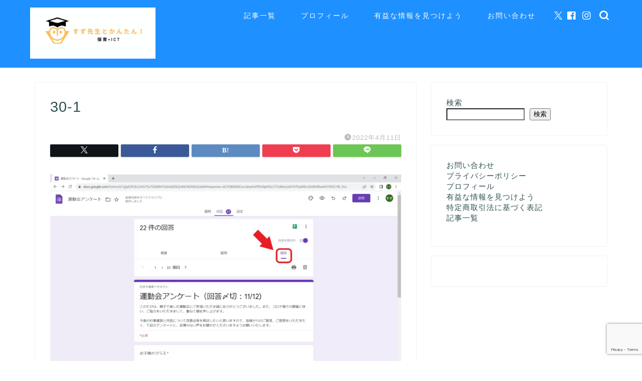

--- FILE ---
content_type: text/html; charset=utf-8
request_url: https://www.google.com/recaptcha/api2/anchor?ar=1&k=6LcrKCkqAAAAADB6OBlUu_y7jvc1bMwVktFS6BDR&co=aHR0cHM6Ly9ob2lrdS1pY3QtMDEuY29tOjQ0Mw..&hl=en&v=PoyoqOPhxBO7pBk68S4YbpHZ&size=invisible&anchor-ms=20000&execute-ms=30000&cb=boh9h3nh0qk6
body_size: 48727
content:
<!DOCTYPE HTML><html dir="ltr" lang="en"><head><meta http-equiv="Content-Type" content="text/html; charset=UTF-8">
<meta http-equiv="X-UA-Compatible" content="IE=edge">
<title>reCAPTCHA</title>
<style type="text/css">
/* cyrillic-ext */
@font-face {
  font-family: 'Roboto';
  font-style: normal;
  font-weight: 400;
  font-stretch: 100%;
  src: url(//fonts.gstatic.com/s/roboto/v48/KFO7CnqEu92Fr1ME7kSn66aGLdTylUAMa3GUBHMdazTgWw.woff2) format('woff2');
  unicode-range: U+0460-052F, U+1C80-1C8A, U+20B4, U+2DE0-2DFF, U+A640-A69F, U+FE2E-FE2F;
}
/* cyrillic */
@font-face {
  font-family: 'Roboto';
  font-style: normal;
  font-weight: 400;
  font-stretch: 100%;
  src: url(//fonts.gstatic.com/s/roboto/v48/KFO7CnqEu92Fr1ME7kSn66aGLdTylUAMa3iUBHMdazTgWw.woff2) format('woff2');
  unicode-range: U+0301, U+0400-045F, U+0490-0491, U+04B0-04B1, U+2116;
}
/* greek-ext */
@font-face {
  font-family: 'Roboto';
  font-style: normal;
  font-weight: 400;
  font-stretch: 100%;
  src: url(//fonts.gstatic.com/s/roboto/v48/KFO7CnqEu92Fr1ME7kSn66aGLdTylUAMa3CUBHMdazTgWw.woff2) format('woff2');
  unicode-range: U+1F00-1FFF;
}
/* greek */
@font-face {
  font-family: 'Roboto';
  font-style: normal;
  font-weight: 400;
  font-stretch: 100%;
  src: url(//fonts.gstatic.com/s/roboto/v48/KFO7CnqEu92Fr1ME7kSn66aGLdTylUAMa3-UBHMdazTgWw.woff2) format('woff2');
  unicode-range: U+0370-0377, U+037A-037F, U+0384-038A, U+038C, U+038E-03A1, U+03A3-03FF;
}
/* math */
@font-face {
  font-family: 'Roboto';
  font-style: normal;
  font-weight: 400;
  font-stretch: 100%;
  src: url(//fonts.gstatic.com/s/roboto/v48/KFO7CnqEu92Fr1ME7kSn66aGLdTylUAMawCUBHMdazTgWw.woff2) format('woff2');
  unicode-range: U+0302-0303, U+0305, U+0307-0308, U+0310, U+0312, U+0315, U+031A, U+0326-0327, U+032C, U+032F-0330, U+0332-0333, U+0338, U+033A, U+0346, U+034D, U+0391-03A1, U+03A3-03A9, U+03B1-03C9, U+03D1, U+03D5-03D6, U+03F0-03F1, U+03F4-03F5, U+2016-2017, U+2034-2038, U+203C, U+2040, U+2043, U+2047, U+2050, U+2057, U+205F, U+2070-2071, U+2074-208E, U+2090-209C, U+20D0-20DC, U+20E1, U+20E5-20EF, U+2100-2112, U+2114-2115, U+2117-2121, U+2123-214F, U+2190, U+2192, U+2194-21AE, U+21B0-21E5, U+21F1-21F2, U+21F4-2211, U+2213-2214, U+2216-22FF, U+2308-230B, U+2310, U+2319, U+231C-2321, U+2336-237A, U+237C, U+2395, U+239B-23B7, U+23D0, U+23DC-23E1, U+2474-2475, U+25AF, U+25B3, U+25B7, U+25BD, U+25C1, U+25CA, U+25CC, U+25FB, U+266D-266F, U+27C0-27FF, U+2900-2AFF, U+2B0E-2B11, U+2B30-2B4C, U+2BFE, U+3030, U+FF5B, U+FF5D, U+1D400-1D7FF, U+1EE00-1EEFF;
}
/* symbols */
@font-face {
  font-family: 'Roboto';
  font-style: normal;
  font-weight: 400;
  font-stretch: 100%;
  src: url(//fonts.gstatic.com/s/roboto/v48/KFO7CnqEu92Fr1ME7kSn66aGLdTylUAMaxKUBHMdazTgWw.woff2) format('woff2');
  unicode-range: U+0001-000C, U+000E-001F, U+007F-009F, U+20DD-20E0, U+20E2-20E4, U+2150-218F, U+2190, U+2192, U+2194-2199, U+21AF, U+21E6-21F0, U+21F3, U+2218-2219, U+2299, U+22C4-22C6, U+2300-243F, U+2440-244A, U+2460-24FF, U+25A0-27BF, U+2800-28FF, U+2921-2922, U+2981, U+29BF, U+29EB, U+2B00-2BFF, U+4DC0-4DFF, U+FFF9-FFFB, U+10140-1018E, U+10190-1019C, U+101A0, U+101D0-101FD, U+102E0-102FB, U+10E60-10E7E, U+1D2C0-1D2D3, U+1D2E0-1D37F, U+1F000-1F0FF, U+1F100-1F1AD, U+1F1E6-1F1FF, U+1F30D-1F30F, U+1F315, U+1F31C, U+1F31E, U+1F320-1F32C, U+1F336, U+1F378, U+1F37D, U+1F382, U+1F393-1F39F, U+1F3A7-1F3A8, U+1F3AC-1F3AF, U+1F3C2, U+1F3C4-1F3C6, U+1F3CA-1F3CE, U+1F3D4-1F3E0, U+1F3ED, U+1F3F1-1F3F3, U+1F3F5-1F3F7, U+1F408, U+1F415, U+1F41F, U+1F426, U+1F43F, U+1F441-1F442, U+1F444, U+1F446-1F449, U+1F44C-1F44E, U+1F453, U+1F46A, U+1F47D, U+1F4A3, U+1F4B0, U+1F4B3, U+1F4B9, U+1F4BB, U+1F4BF, U+1F4C8-1F4CB, U+1F4D6, U+1F4DA, U+1F4DF, U+1F4E3-1F4E6, U+1F4EA-1F4ED, U+1F4F7, U+1F4F9-1F4FB, U+1F4FD-1F4FE, U+1F503, U+1F507-1F50B, U+1F50D, U+1F512-1F513, U+1F53E-1F54A, U+1F54F-1F5FA, U+1F610, U+1F650-1F67F, U+1F687, U+1F68D, U+1F691, U+1F694, U+1F698, U+1F6AD, U+1F6B2, U+1F6B9-1F6BA, U+1F6BC, U+1F6C6-1F6CF, U+1F6D3-1F6D7, U+1F6E0-1F6EA, U+1F6F0-1F6F3, U+1F6F7-1F6FC, U+1F700-1F7FF, U+1F800-1F80B, U+1F810-1F847, U+1F850-1F859, U+1F860-1F887, U+1F890-1F8AD, U+1F8B0-1F8BB, U+1F8C0-1F8C1, U+1F900-1F90B, U+1F93B, U+1F946, U+1F984, U+1F996, U+1F9E9, U+1FA00-1FA6F, U+1FA70-1FA7C, U+1FA80-1FA89, U+1FA8F-1FAC6, U+1FACE-1FADC, U+1FADF-1FAE9, U+1FAF0-1FAF8, U+1FB00-1FBFF;
}
/* vietnamese */
@font-face {
  font-family: 'Roboto';
  font-style: normal;
  font-weight: 400;
  font-stretch: 100%;
  src: url(//fonts.gstatic.com/s/roboto/v48/KFO7CnqEu92Fr1ME7kSn66aGLdTylUAMa3OUBHMdazTgWw.woff2) format('woff2');
  unicode-range: U+0102-0103, U+0110-0111, U+0128-0129, U+0168-0169, U+01A0-01A1, U+01AF-01B0, U+0300-0301, U+0303-0304, U+0308-0309, U+0323, U+0329, U+1EA0-1EF9, U+20AB;
}
/* latin-ext */
@font-face {
  font-family: 'Roboto';
  font-style: normal;
  font-weight: 400;
  font-stretch: 100%;
  src: url(//fonts.gstatic.com/s/roboto/v48/KFO7CnqEu92Fr1ME7kSn66aGLdTylUAMa3KUBHMdazTgWw.woff2) format('woff2');
  unicode-range: U+0100-02BA, U+02BD-02C5, U+02C7-02CC, U+02CE-02D7, U+02DD-02FF, U+0304, U+0308, U+0329, U+1D00-1DBF, U+1E00-1E9F, U+1EF2-1EFF, U+2020, U+20A0-20AB, U+20AD-20C0, U+2113, U+2C60-2C7F, U+A720-A7FF;
}
/* latin */
@font-face {
  font-family: 'Roboto';
  font-style: normal;
  font-weight: 400;
  font-stretch: 100%;
  src: url(//fonts.gstatic.com/s/roboto/v48/KFO7CnqEu92Fr1ME7kSn66aGLdTylUAMa3yUBHMdazQ.woff2) format('woff2');
  unicode-range: U+0000-00FF, U+0131, U+0152-0153, U+02BB-02BC, U+02C6, U+02DA, U+02DC, U+0304, U+0308, U+0329, U+2000-206F, U+20AC, U+2122, U+2191, U+2193, U+2212, U+2215, U+FEFF, U+FFFD;
}
/* cyrillic-ext */
@font-face {
  font-family: 'Roboto';
  font-style: normal;
  font-weight: 500;
  font-stretch: 100%;
  src: url(//fonts.gstatic.com/s/roboto/v48/KFO7CnqEu92Fr1ME7kSn66aGLdTylUAMa3GUBHMdazTgWw.woff2) format('woff2');
  unicode-range: U+0460-052F, U+1C80-1C8A, U+20B4, U+2DE0-2DFF, U+A640-A69F, U+FE2E-FE2F;
}
/* cyrillic */
@font-face {
  font-family: 'Roboto';
  font-style: normal;
  font-weight: 500;
  font-stretch: 100%;
  src: url(//fonts.gstatic.com/s/roboto/v48/KFO7CnqEu92Fr1ME7kSn66aGLdTylUAMa3iUBHMdazTgWw.woff2) format('woff2');
  unicode-range: U+0301, U+0400-045F, U+0490-0491, U+04B0-04B1, U+2116;
}
/* greek-ext */
@font-face {
  font-family: 'Roboto';
  font-style: normal;
  font-weight: 500;
  font-stretch: 100%;
  src: url(//fonts.gstatic.com/s/roboto/v48/KFO7CnqEu92Fr1ME7kSn66aGLdTylUAMa3CUBHMdazTgWw.woff2) format('woff2');
  unicode-range: U+1F00-1FFF;
}
/* greek */
@font-face {
  font-family: 'Roboto';
  font-style: normal;
  font-weight: 500;
  font-stretch: 100%;
  src: url(//fonts.gstatic.com/s/roboto/v48/KFO7CnqEu92Fr1ME7kSn66aGLdTylUAMa3-UBHMdazTgWw.woff2) format('woff2');
  unicode-range: U+0370-0377, U+037A-037F, U+0384-038A, U+038C, U+038E-03A1, U+03A3-03FF;
}
/* math */
@font-face {
  font-family: 'Roboto';
  font-style: normal;
  font-weight: 500;
  font-stretch: 100%;
  src: url(//fonts.gstatic.com/s/roboto/v48/KFO7CnqEu92Fr1ME7kSn66aGLdTylUAMawCUBHMdazTgWw.woff2) format('woff2');
  unicode-range: U+0302-0303, U+0305, U+0307-0308, U+0310, U+0312, U+0315, U+031A, U+0326-0327, U+032C, U+032F-0330, U+0332-0333, U+0338, U+033A, U+0346, U+034D, U+0391-03A1, U+03A3-03A9, U+03B1-03C9, U+03D1, U+03D5-03D6, U+03F0-03F1, U+03F4-03F5, U+2016-2017, U+2034-2038, U+203C, U+2040, U+2043, U+2047, U+2050, U+2057, U+205F, U+2070-2071, U+2074-208E, U+2090-209C, U+20D0-20DC, U+20E1, U+20E5-20EF, U+2100-2112, U+2114-2115, U+2117-2121, U+2123-214F, U+2190, U+2192, U+2194-21AE, U+21B0-21E5, U+21F1-21F2, U+21F4-2211, U+2213-2214, U+2216-22FF, U+2308-230B, U+2310, U+2319, U+231C-2321, U+2336-237A, U+237C, U+2395, U+239B-23B7, U+23D0, U+23DC-23E1, U+2474-2475, U+25AF, U+25B3, U+25B7, U+25BD, U+25C1, U+25CA, U+25CC, U+25FB, U+266D-266F, U+27C0-27FF, U+2900-2AFF, U+2B0E-2B11, U+2B30-2B4C, U+2BFE, U+3030, U+FF5B, U+FF5D, U+1D400-1D7FF, U+1EE00-1EEFF;
}
/* symbols */
@font-face {
  font-family: 'Roboto';
  font-style: normal;
  font-weight: 500;
  font-stretch: 100%;
  src: url(//fonts.gstatic.com/s/roboto/v48/KFO7CnqEu92Fr1ME7kSn66aGLdTylUAMaxKUBHMdazTgWw.woff2) format('woff2');
  unicode-range: U+0001-000C, U+000E-001F, U+007F-009F, U+20DD-20E0, U+20E2-20E4, U+2150-218F, U+2190, U+2192, U+2194-2199, U+21AF, U+21E6-21F0, U+21F3, U+2218-2219, U+2299, U+22C4-22C6, U+2300-243F, U+2440-244A, U+2460-24FF, U+25A0-27BF, U+2800-28FF, U+2921-2922, U+2981, U+29BF, U+29EB, U+2B00-2BFF, U+4DC0-4DFF, U+FFF9-FFFB, U+10140-1018E, U+10190-1019C, U+101A0, U+101D0-101FD, U+102E0-102FB, U+10E60-10E7E, U+1D2C0-1D2D3, U+1D2E0-1D37F, U+1F000-1F0FF, U+1F100-1F1AD, U+1F1E6-1F1FF, U+1F30D-1F30F, U+1F315, U+1F31C, U+1F31E, U+1F320-1F32C, U+1F336, U+1F378, U+1F37D, U+1F382, U+1F393-1F39F, U+1F3A7-1F3A8, U+1F3AC-1F3AF, U+1F3C2, U+1F3C4-1F3C6, U+1F3CA-1F3CE, U+1F3D4-1F3E0, U+1F3ED, U+1F3F1-1F3F3, U+1F3F5-1F3F7, U+1F408, U+1F415, U+1F41F, U+1F426, U+1F43F, U+1F441-1F442, U+1F444, U+1F446-1F449, U+1F44C-1F44E, U+1F453, U+1F46A, U+1F47D, U+1F4A3, U+1F4B0, U+1F4B3, U+1F4B9, U+1F4BB, U+1F4BF, U+1F4C8-1F4CB, U+1F4D6, U+1F4DA, U+1F4DF, U+1F4E3-1F4E6, U+1F4EA-1F4ED, U+1F4F7, U+1F4F9-1F4FB, U+1F4FD-1F4FE, U+1F503, U+1F507-1F50B, U+1F50D, U+1F512-1F513, U+1F53E-1F54A, U+1F54F-1F5FA, U+1F610, U+1F650-1F67F, U+1F687, U+1F68D, U+1F691, U+1F694, U+1F698, U+1F6AD, U+1F6B2, U+1F6B9-1F6BA, U+1F6BC, U+1F6C6-1F6CF, U+1F6D3-1F6D7, U+1F6E0-1F6EA, U+1F6F0-1F6F3, U+1F6F7-1F6FC, U+1F700-1F7FF, U+1F800-1F80B, U+1F810-1F847, U+1F850-1F859, U+1F860-1F887, U+1F890-1F8AD, U+1F8B0-1F8BB, U+1F8C0-1F8C1, U+1F900-1F90B, U+1F93B, U+1F946, U+1F984, U+1F996, U+1F9E9, U+1FA00-1FA6F, U+1FA70-1FA7C, U+1FA80-1FA89, U+1FA8F-1FAC6, U+1FACE-1FADC, U+1FADF-1FAE9, U+1FAF0-1FAF8, U+1FB00-1FBFF;
}
/* vietnamese */
@font-face {
  font-family: 'Roboto';
  font-style: normal;
  font-weight: 500;
  font-stretch: 100%;
  src: url(//fonts.gstatic.com/s/roboto/v48/KFO7CnqEu92Fr1ME7kSn66aGLdTylUAMa3OUBHMdazTgWw.woff2) format('woff2');
  unicode-range: U+0102-0103, U+0110-0111, U+0128-0129, U+0168-0169, U+01A0-01A1, U+01AF-01B0, U+0300-0301, U+0303-0304, U+0308-0309, U+0323, U+0329, U+1EA0-1EF9, U+20AB;
}
/* latin-ext */
@font-face {
  font-family: 'Roboto';
  font-style: normal;
  font-weight: 500;
  font-stretch: 100%;
  src: url(//fonts.gstatic.com/s/roboto/v48/KFO7CnqEu92Fr1ME7kSn66aGLdTylUAMa3KUBHMdazTgWw.woff2) format('woff2');
  unicode-range: U+0100-02BA, U+02BD-02C5, U+02C7-02CC, U+02CE-02D7, U+02DD-02FF, U+0304, U+0308, U+0329, U+1D00-1DBF, U+1E00-1E9F, U+1EF2-1EFF, U+2020, U+20A0-20AB, U+20AD-20C0, U+2113, U+2C60-2C7F, U+A720-A7FF;
}
/* latin */
@font-face {
  font-family: 'Roboto';
  font-style: normal;
  font-weight: 500;
  font-stretch: 100%;
  src: url(//fonts.gstatic.com/s/roboto/v48/KFO7CnqEu92Fr1ME7kSn66aGLdTylUAMa3yUBHMdazQ.woff2) format('woff2');
  unicode-range: U+0000-00FF, U+0131, U+0152-0153, U+02BB-02BC, U+02C6, U+02DA, U+02DC, U+0304, U+0308, U+0329, U+2000-206F, U+20AC, U+2122, U+2191, U+2193, U+2212, U+2215, U+FEFF, U+FFFD;
}
/* cyrillic-ext */
@font-face {
  font-family: 'Roboto';
  font-style: normal;
  font-weight: 900;
  font-stretch: 100%;
  src: url(//fonts.gstatic.com/s/roboto/v48/KFO7CnqEu92Fr1ME7kSn66aGLdTylUAMa3GUBHMdazTgWw.woff2) format('woff2');
  unicode-range: U+0460-052F, U+1C80-1C8A, U+20B4, U+2DE0-2DFF, U+A640-A69F, U+FE2E-FE2F;
}
/* cyrillic */
@font-face {
  font-family: 'Roboto';
  font-style: normal;
  font-weight: 900;
  font-stretch: 100%;
  src: url(//fonts.gstatic.com/s/roboto/v48/KFO7CnqEu92Fr1ME7kSn66aGLdTylUAMa3iUBHMdazTgWw.woff2) format('woff2');
  unicode-range: U+0301, U+0400-045F, U+0490-0491, U+04B0-04B1, U+2116;
}
/* greek-ext */
@font-face {
  font-family: 'Roboto';
  font-style: normal;
  font-weight: 900;
  font-stretch: 100%;
  src: url(//fonts.gstatic.com/s/roboto/v48/KFO7CnqEu92Fr1ME7kSn66aGLdTylUAMa3CUBHMdazTgWw.woff2) format('woff2');
  unicode-range: U+1F00-1FFF;
}
/* greek */
@font-face {
  font-family: 'Roboto';
  font-style: normal;
  font-weight: 900;
  font-stretch: 100%;
  src: url(//fonts.gstatic.com/s/roboto/v48/KFO7CnqEu92Fr1ME7kSn66aGLdTylUAMa3-UBHMdazTgWw.woff2) format('woff2');
  unicode-range: U+0370-0377, U+037A-037F, U+0384-038A, U+038C, U+038E-03A1, U+03A3-03FF;
}
/* math */
@font-face {
  font-family: 'Roboto';
  font-style: normal;
  font-weight: 900;
  font-stretch: 100%;
  src: url(//fonts.gstatic.com/s/roboto/v48/KFO7CnqEu92Fr1ME7kSn66aGLdTylUAMawCUBHMdazTgWw.woff2) format('woff2');
  unicode-range: U+0302-0303, U+0305, U+0307-0308, U+0310, U+0312, U+0315, U+031A, U+0326-0327, U+032C, U+032F-0330, U+0332-0333, U+0338, U+033A, U+0346, U+034D, U+0391-03A1, U+03A3-03A9, U+03B1-03C9, U+03D1, U+03D5-03D6, U+03F0-03F1, U+03F4-03F5, U+2016-2017, U+2034-2038, U+203C, U+2040, U+2043, U+2047, U+2050, U+2057, U+205F, U+2070-2071, U+2074-208E, U+2090-209C, U+20D0-20DC, U+20E1, U+20E5-20EF, U+2100-2112, U+2114-2115, U+2117-2121, U+2123-214F, U+2190, U+2192, U+2194-21AE, U+21B0-21E5, U+21F1-21F2, U+21F4-2211, U+2213-2214, U+2216-22FF, U+2308-230B, U+2310, U+2319, U+231C-2321, U+2336-237A, U+237C, U+2395, U+239B-23B7, U+23D0, U+23DC-23E1, U+2474-2475, U+25AF, U+25B3, U+25B7, U+25BD, U+25C1, U+25CA, U+25CC, U+25FB, U+266D-266F, U+27C0-27FF, U+2900-2AFF, U+2B0E-2B11, U+2B30-2B4C, U+2BFE, U+3030, U+FF5B, U+FF5D, U+1D400-1D7FF, U+1EE00-1EEFF;
}
/* symbols */
@font-face {
  font-family: 'Roboto';
  font-style: normal;
  font-weight: 900;
  font-stretch: 100%;
  src: url(//fonts.gstatic.com/s/roboto/v48/KFO7CnqEu92Fr1ME7kSn66aGLdTylUAMaxKUBHMdazTgWw.woff2) format('woff2');
  unicode-range: U+0001-000C, U+000E-001F, U+007F-009F, U+20DD-20E0, U+20E2-20E4, U+2150-218F, U+2190, U+2192, U+2194-2199, U+21AF, U+21E6-21F0, U+21F3, U+2218-2219, U+2299, U+22C4-22C6, U+2300-243F, U+2440-244A, U+2460-24FF, U+25A0-27BF, U+2800-28FF, U+2921-2922, U+2981, U+29BF, U+29EB, U+2B00-2BFF, U+4DC0-4DFF, U+FFF9-FFFB, U+10140-1018E, U+10190-1019C, U+101A0, U+101D0-101FD, U+102E0-102FB, U+10E60-10E7E, U+1D2C0-1D2D3, U+1D2E0-1D37F, U+1F000-1F0FF, U+1F100-1F1AD, U+1F1E6-1F1FF, U+1F30D-1F30F, U+1F315, U+1F31C, U+1F31E, U+1F320-1F32C, U+1F336, U+1F378, U+1F37D, U+1F382, U+1F393-1F39F, U+1F3A7-1F3A8, U+1F3AC-1F3AF, U+1F3C2, U+1F3C4-1F3C6, U+1F3CA-1F3CE, U+1F3D4-1F3E0, U+1F3ED, U+1F3F1-1F3F3, U+1F3F5-1F3F7, U+1F408, U+1F415, U+1F41F, U+1F426, U+1F43F, U+1F441-1F442, U+1F444, U+1F446-1F449, U+1F44C-1F44E, U+1F453, U+1F46A, U+1F47D, U+1F4A3, U+1F4B0, U+1F4B3, U+1F4B9, U+1F4BB, U+1F4BF, U+1F4C8-1F4CB, U+1F4D6, U+1F4DA, U+1F4DF, U+1F4E3-1F4E6, U+1F4EA-1F4ED, U+1F4F7, U+1F4F9-1F4FB, U+1F4FD-1F4FE, U+1F503, U+1F507-1F50B, U+1F50D, U+1F512-1F513, U+1F53E-1F54A, U+1F54F-1F5FA, U+1F610, U+1F650-1F67F, U+1F687, U+1F68D, U+1F691, U+1F694, U+1F698, U+1F6AD, U+1F6B2, U+1F6B9-1F6BA, U+1F6BC, U+1F6C6-1F6CF, U+1F6D3-1F6D7, U+1F6E0-1F6EA, U+1F6F0-1F6F3, U+1F6F7-1F6FC, U+1F700-1F7FF, U+1F800-1F80B, U+1F810-1F847, U+1F850-1F859, U+1F860-1F887, U+1F890-1F8AD, U+1F8B0-1F8BB, U+1F8C0-1F8C1, U+1F900-1F90B, U+1F93B, U+1F946, U+1F984, U+1F996, U+1F9E9, U+1FA00-1FA6F, U+1FA70-1FA7C, U+1FA80-1FA89, U+1FA8F-1FAC6, U+1FACE-1FADC, U+1FADF-1FAE9, U+1FAF0-1FAF8, U+1FB00-1FBFF;
}
/* vietnamese */
@font-face {
  font-family: 'Roboto';
  font-style: normal;
  font-weight: 900;
  font-stretch: 100%;
  src: url(//fonts.gstatic.com/s/roboto/v48/KFO7CnqEu92Fr1ME7kSn66aGLdTylUAMa3OUBHMdazTgWw.woff2) format('woff2');
  unicode-range: U+0102-0103, U+0110-0111, U+0128-0129, U+0168-0169, U+01A0-01A1, U+01AF-01B0, U+0300-0301, U+0303-0304, U+0308-0309, U+0323, U+0329, U+1EA0-1EF9, U+20AB;
}
/* latin-ext */
@font-face {
  font-family: 'Roboto';
  font-style: normal;
  font-weight: 900;
  font-stretch: 100%;
  src: url(//fonts.gstatic.com/s/roboto/v48/KFO7CnqEu92Fr1ME7kSn66aGLdTylUAMa3KUBHMdazTgWw.woff2) format('woff2');
  unicode-range: U+0100-02BA, U+02BD-02C5, U+02C7-02CC, U+02CE-02D7, U+02DD-02FF, U+0304, U+0308, U+0329, U+1D00-1DBF, U+1E00-1E9F, U+1EF2-1EFF, U+2020, U+20A0-20AB, U+20AD-20C0, U+2113, U+2C60-2C7F, U+A720-A7FF;
}
/* latin */
@font-face {
  font-family: 'Roboto';
  font-style: normal;
  font-weight: 900;
  font-stretch: 100%;
  src: url(//fonts.gstatic.com/s/roboto/v48/KFO7CnqEu92Fr1ME7kSn66aGLdTylUAMa3yUBHMdazQ.woff2) format('woff2');
  unicode-range: U+0000-00FF, U+0131, U+0152-0153, U+02BB-02BC, U+02C6, U+02DA, U+02DC, U+0304, U+0308, U+0329, U+2000-206F, U+20AC, U+2122, U+2191, U+2193, U+2212, U+2215, U+FEFF, U+FFFD;
}

</style>
<link rel="stylesheet" type="text/css" href="https://www.gstatic.com/recaptcha/releases/PoyoqOPhxBO7pBk68S4YbpHZ/styles__ltr.css">
<script nonce="Hb0ARNHsbfQMXQ1frgvlIQ" type="text/javascript">window['__recaptcha_api'] = 'https://www.google.com/recaptcha/api2/';</script>
<script type="text/javascript" src="https://www.gstatic.com/recaptcha/releases/PoyoqOPhxBO7pBk68S4YbpHZ/recaptcha__en.js" nonce="Hb0ARNHsbfQMXQ1frgvlIQ">
      
    </script></head>
<body><div id="rc-anchor-alert" class="rc-anchor-alert"></div>
<input type="hidden" id="recaptcha-token" value="[base64]">
<script type="text/javascript" nonce="Hb0ARNHsbfQMXQ1frgvlIQ">
      recaptcha.anchor.Main.init("[\x22ainput\x22,[\x22bgdata\x22,\x22\x22,\[base64]/[base64]/bmV3IFpbdF0obVswXSk6Sz09Mj9uZXcgWlt0XShtWzBdLG1bMV0pOks9PTM/bmV3IFpbdF0obVswXSxtWzFdLG1bMl0pOks9PTQ/[base64]/[base64]/[base64]/[base64]/[base64]/[base64]/[base64]/[base64]/[base64]/[base64]/[base64]/[base64]/[base64]/[base64]\\u003d\\u003d\x22,\[base64]\\u003d\\u003d\x22,\[base64]/CksKbw7VEw4h1w71MTm3DilbDhsKHR8Omw5kEw4HDnU7Dg8O9AnE5NcOgK8K8L1bCsMOPOBAfOsODwqROHHvDkklHwrgKa8K+BV43w4/[base64]/CnDDClMOZRMO1QBPCucKqwr3Cm0kSwoJzw5EBJsKVwqEgWh3Ck1YsawdSQMKnwqvCtSlZUkQfwpHCq8KQXcOYwqrDvXHDrmzCtMOEwrEQWTthw704GsKeG8OCw57Dm3IqccK/wqdXYcOrwq/Dvh/[base64]/Dqkt/w6zCkhLDhhzDiMOWwpMyf2DCn8KqYihJwrQ3wqkaw63ClcK7RBpuwoTCsMKsw74/[base64]/DjMKNwrVzQ8Kzw5XDkMOqEXc5UyPDimFuZsKRZB/CosOswpDCpcOkL8Ksw6JDTMKzccKVX0hQMAjDhD53w70AwrfDocOgJcOHRcOoWVlaWBjCozwLwqvDt1/[base64]/fW4zOWAkFcOmWsK0dMOYejPCtzfDjMOxw7oCYQ3DjcKVw53Dl2IBZsODwroNw41Aw7AVw73CjyYDeQDCjVLDpcOaHMO0wo8sw5fDv8KwwrzCjMOjVVE3XW3DrwAAwrLDpiE/BsO1AMOww5rDmMO8wqLDuMKewqYXQsOuwr7CncKkX8K+wp8wd8K/wrjCqMOOTcK3PQ/CjDjDscOvw5BlR0M2f8Kmw5zCoMKCwo9dw7xOw6oqwrJjwpo0w5t/KsKTIX4XwoHCqMOMwq7CoMKzXzMYwrvCocO7w7pvQCLCocOjwrEST8KVTitqKsK4HC5Aw5RdGMOQNAB5UcKhwrd4HcK4YRPCmUg2w4hVwqTDvsOTw7zCqnPCnsK1MMKTwqzCvcKPVBPDq8KGwr7CnzPCoFs2w7TDsC0qw7VuUR3Co8KXwr/DgmHCskfCt8K4wrhpw7g6w6Y+wqcowqDDtRkcNcOmTsOCw7PCughRw6pTwoINFsOLwozCkCzCqcKVMsOtXcKnwr/DqnvDhSRowojCksO4w4khwoxIw4/CgMO4QjnDrnJ9EW7CtB3CvSLCnhtzCiHCncKlLD9YwoTCq1LDjMOpKcKJSndJdcOpVcK0w77CmknCp8K1OsOIw6fChsKhw51iJHDCk8KFw5R5w7zDrcOVO8KEdcK5wrPDm8OewoIeXMOCWcKETcOOwqo0w49cb2JDdzzCpcKaWG/DjsO8w7Zjw4fDucOeYkrDnX1YwpLCgwY3Ek8GLcKmJMKIQnJbw7jDqXptw4nCgCoEPcKwbxbDgsK9w5Uuw5x6w4otwrbCnsOawpDDrX7CtnZPw4l3dMO9RUrDrcODMMKxFQjChlo5w5nCgD/[base64]/CsU7Coxg2RQjDsEEjw6lRw59Zw4TClmvDssONJxLDrMOxwpYbQ8KPwoDCp1jChsKsw6YSw5J2BMKCI8ORYsOgR8KdNsOHXHDCsWDCncOzw4fDjQDDsGQmw6wQaG/DvcKewq3Dt8OYbRPCnBTDgsKywrvCnXFveMKEwpJUw63DsiPDqsOVwqQVwq0qckrDujUMWSfDiMOVTMO/PMKiw6zDsiwCI8Orw4IDw7rCpDQbRcO1wr04wq7CgMK6w7lbw5orMVdnw7wGCiPCsMKnwoIzw6jCvh0kwq88TSJMaFfCp1hswrrDosKyMsKHJ8OFbwXCv8Kww5/[base64]/[base64]/DisKWdwgmN3VME2pBT21uwoFfw5XCjkw+wpMKwoUxw7Bdw4Yvwp4YwqkIw7XDlibCowBgw4zDjGNxLRFHfiUfw4ZTF0pUdUTCjMOOw5LDsmXDgELDkTHClUklCGRqTcOJwpnCsgdMf8OKw75Xwr/[base64]/[base64]/[base64]/wpbDisO0wp/[base64]/Dmgw1GmHDosKRwpI5EEDClVfCiUrDgSgjw4xkw5jDh8OewqrCusKpw6TDuEnCh8KrDE7CocOrPMK4woc8HsKKcMKvw5Aiw7AGNTLDojHDp3sMRsKLIkbCiAHDpnVbQwZqwrwAw4hMw4IKw77DoEvDvsK4w4w2UcKsCGnCjiopwq/DicOZXX1OYcOkAsOJTHXCqcKnPQRUw7wZFsKCU8KqGhBDHcOnw5fDrkl0wr8jwoPDkXLCtyrDlicufi3CvMOcw6HDtMK3bEjDg8O/TwhqLV4bwojCqcKOWMOyLjbCqsK3RgVLchwrw58tcMKIwqPCv8OcwqRnWcOOYG4LwqTCoAlEaMKbwqjCnBMEUC1uw5fDqcOYNsOHw5/ClS4iP8K2SlTDrXzCnG4bw6wnGcOYAcOvw5nCnhHDuHshL8O2wqhfTsOxwrjDucKcwoVGKm0Wwq/CjcOQRihcTHvCrUoZY8OqWsKuAwB/[base64]/wqfCjmvDvQfCgMOmwp9ew4fCmsKpL2fCimnCkyfDnMKqwrjDvTbCsXQIw65nKcOmY8Khw5bDmSTCuxjDgRDCiRpTJwY+wpEFw5jCuSUPHcOZJ8OewpZFRy5RwoNEbSXDti/CpMKPw4TDhMKTwqQMwqJ0w4tIQcOEwqgxw7DDs8Kew4Q4w7XCvMOEAsO5a8OTLcOqKBI6wrIBw5hAM8OAwpwjXQLCnMOlP8KMVA/ChcOhwqLCkiDCsMKuw5k9wpVrwpQ3woXCjhVgfcK/U09tBsKxw7JoPBcEwprCnQ7CiT4Sw4DDsWHDiHnCgGNbw7o7woDDm0VPKnzDujDCm8Ozw5Nhw6YvO8KYw5bDhV/DucOXwp17w7jDisO5w4DCuyTDvMKJw5ofbcOIazbDqcOnw6xgYE0pw5sjb8Ovwo7Cu3TDg8KLwoPCjj3CksOBXGzDhUXCvBrClRprPsKLYcKyYMKOYcKKw5hkRMOrZGdbwqljF8Krw5zDtDcDImFiUmQ9w4/Dp8Otw70sU8OmPhUNVh1wI8KKDVFABhFGMyZ6wqYfRcO/[base64]/Cv2w3DcKvDQjDkmbDisOew6/DjCAeZMKDBsO+IAHDi8KVAyXChsOfd0DCj8KQS0nDiMKZKCPCqFTDnwTCpkjDmyzDiGI0wqrCkcK8eMKVw4tgwoE8wqXCssKqBHtVcAxYwobDr8Khw5cAw5TClGLCmAZxA0PDmMKWXwXDicKABl/DhsKUYVPDuRrDvMOLFwnCjgHDtsKXw5tqNsO4BEhBw5NNworCj8Kfw6RuCSA2w6fDrMKic8OTw5DDscOWw6d1wpwuMBZlDAbDnMKGb2HDp8O7wrDCgGjChz/CpsKwBcKhw41UwonCqmt4GTBRw7rCvgjDnMKxw6LCjGoHwpYiw6YAQsOSwobDr8O6P8Ogwpslw5Ehw61QahRjRynCgXDDsknDssOiI8KuGiAQw5lBDcOAeSRww6bDn8K6R0nCqMKPOV5LU8KaXsOYKRLDp20QwpgxMm/ClgsOClrCgMKdOsOgw6nDkXsvw6sCw7A0wpHDtjMJwqLDnMOjw7R7wobCsMKVw6E4C8OJwrjDumI8OcK4b8O+RV45w4RwbQ/[base64]/AMOYFMKnaBR3e8K8A8KCU2JeHhXCtsOSw6JobMO9YG5LGUZzwr/Cj8OPUjjDhnbCqnLDrCnCkcOywoIWc8O/[base64]/wq/DtsKmwqbDsittwoZUwrkyPl0EwqfDnMO7dcOIXsK+W8KFWE8wwoJZw7rDvlHCjgXCmXNlF8KewqBwEsOEwql0woLDmEzDpnsmwo7DnMKQw7XCjcOLL8O2wo3DgsKPwrlzecKGRhxcw7bCvMKRwp/CnXcJIWghRMOtenPCjMKPHCLDksKvw5/DjcK9w5vCiMOcSMOxw5jDm8Okd8K9BMKNwoMIDlrDvD5PQMO7w7vDkMOpBMOhdcKrwr4NClzDvjPDgGkfBR1QKS93YwAQwq9JwqcRw7/CisK6ccKAw5bDvHtuNlsedsOLXSHDqcKtw43DtsKac3zClsOYKnrDrMKkXHXDmx5RwobCp10QwqjDqR5POTPDhcO0N389anJkwrPDjB1sUR9hwoRLPsKAwpstTcOwwrYmw797VcO/wobCpn4bwrTCtzXCpsKyL0XDgsKnJcODe8Kkwq7DocKmECIyw6TDiC1lO8ORw60sNQLCkBY/w4ESGGZfwqfCm2dxw7TCncO+c8OywrjCmgnCvloJw5LCk39+fygAAF7Dig9yB8OIdRbDm8O4wpV0RyFwwpEfwr8yJn/CqsKAUmRaHDUewo/CscO9ES7CpCjDkU0hYcKXeMKywocwwo7ChsOzw7zCg8Kfw6doAMKTwrcUacKIwqvCnx/Cr8O2wr/DgU1cw5zDnhPCtwDDnsOibzTCsW5IwrPCrjMQw7nDiMKxw6DDkAnCpsO1w7kDwpHDnW/DusOnLgI8woXDuDjDuMKuQsKMYsOyNBzCrGJsUMKNaMOJXBPCscKfw7E1D3jDqBkYR8KywrLDpsKBRcK7G8OMNcOpw7LCjE/DuhrDssKvc8O7wql4wobDvU5LdGjDjy3Cp0x7CVEnwqDCnEfCrsOOPzrCuMKPfcKCFsKAZXjDj8KGw6TDqMKOKxbClUTDmHAVw6XCicKQw4TCvMKdwql2XyjDoMK4wqpdMcOCw6/DoybDjMOGwrbDpGZ+FMOWwqIbIcO2wpPCllQmGBXDn04lw5/DvMKXw5IfdhnCuC9Yw5LCk3M7JmDCvEVJVcKowolYE8O+RzdrwoTDsMKvwqDDiMOIwqPCvi/DtcOEw6vCoVDDu8Kiw6bCmMKNw7wGLzrDiMKWw5LDiMOJAgs3WmjDjcOpw7wiXcOSfsOww5pDWcKJw71uw4XClsOXw7nCnMOBwr3CpiDDlh3CtAPDhMOSZcOKS8OwLsKuwqfDp8Otc3PDs2w0wo4swopGw7/ChcKJw7p/wqbDv10NXEIkwoUdw4TDkRXCmEQgwrPCojgvMljDjigFwq7CiG3DvsOFEEBuM8Kmw67CicKbw5wePMKqw4XCk3HCkSXDvUIbw5twT34Iw4Z3woQbw58xOsKYaTHDocO0dizDtkLCmAXDhsK6ZjoZw7/CgsKKeGXDhcKeYMKDwrtSXcOZw7g7bGZ6VSESwpTCp8OHVsKLw4vDr8OXUcOAw7JKIcOFKGzCrX3Dlk/[base64]/CisKRTBHCvcKyQcO4w4XDjlfCrQXDvcKNFToYw7jDrsO/Rn4Ow6s3w7IsT8KZw7FOdsKkw4DDnh/ChFMfRMKfwrzDsBtrwrzCqHpBw6Vzw4IKw6wbBFTDuzHCv2rChsKVR8OyTMOgw6/[base64]/CsWMlwrwXw6/[base64]/Dq8OmIR93w4AOwonDpMOpwq3CnsOFwohowoDDqcKcKE/CjUTClFFIPMOyWMOcFGNlEVLDq1h9w5cRwqvDq24nwol1w796Bw7DqMKMw5jDqcOSXsK/CsOQagXDjnHCv03ChsKtE3TCkcK2Tyggw4TDuTfCsMKBwozCnznCjA4yw7NnRMOcMFA/wps3JiXChMKBw65Ow5AsUjXCqnpAwo13wrrDkC/Co8KgwoN8di7CtgjDusK5KMK1wqdUw4E9KMOPw7jChEzCuR/[base64]/FMK5UwnCjncWPzNXwqrCn1VdZR5wI8K2XMOTw7sJwrJpPcK3ImLCjE/DkMKRFW3DpRFpPMKDwrPChU3DkcK9w49YXB3CqMOswqnDsFwzw4nDt1zCg8Ohw5LCs3rDmWXDhMKIw795BMKIMMK8w659aVrCmhF2a8Oyw6gqwqbDiyfDuE/DvsONwr/DkEjCp8KJw6nDhcKqYVNjCsK/wpTCmcKuZGTDnmvCl8KuRj7Ck8KEScODwp/DtiDDo8O8wrHCrj9fw4QYwqbChMONwpvCkEFEVQ/DkFjDhcKoCcKJMBJcNBJoT8K8wpMKwrjCpmYqw4JbwoNoLUt7wqQXKAPCukzDmQN/wp1Uw6fDosKHesKhSSoiwr3Cm8OmNi5fwoYjw5h1VTrDnMKfw7U/T8O1wqnDiyEaGcOEwrLDt2VtwrpwKcOuRU3CoFnCscOpw6R2w5/CosO5wqXCksKaXCjDlsOUwpwPK8KDw6vDsnI1wrNSOyYOwrlyw5LDiMOSRC4yw4hBw7rDrcKCHMKmw7Aiw4kEJcK6wrlkwrXClAUYBCZzwpEbw6rDosKfwoPClGxowodcw6jDg0XDj8OpwpwiTMOvVxbDlWsVWDXDpMKSDsKvw5Z9ekLCj0Qyd8OCw6rCmMK/wqjCscKzw7/Ds8OqAi/[base64]/CkSs1bWBjFVfCmGRXwp/Du07Cv2/DhcK2wprCnVckw7FmVMOdw7bDrcKowqHDkn4Lw5RywozDt8KcMjMNwpbDjcKpwpjCnRjDkcOQMTkjwqciYVINw5vCmUwXw6Rowo9YeMOhLml9wrYJLcOKwqgnMMKEw4/DtcKewqBOw5jDi8OrQsKew4jDlcOKJsOAYsKLw58KwrvDoyNHO23Clh4vNxzDjsKPw4zCh8OgwpbCr8KewoLDpQ87w6LDtMKIw7/DtjVmBcOjVRAgZj3DsBLDgXbCr8KwUMOwZBg1N8OCw4diUMKNMsOOw6oRBMKewoPDqsK6w7g/SW0CelkIwq7DoTUuJsKAfnPDicOjRFjClALCm8Oqw7Eiw4DDlcOBwq8DKsOYw4lewo7CoFLCqMOZwqgGZ8OAPx/Dp8OJRz1mw7pDV1PClcKww67DicKPwpsgdcKOBQkTwr8Bwphiw7TDnEI+bsOmw57Dv8K8w67CucKRw5LDmB0kw7/CvsOPw4UlLsKnw5Fsw6LDgFDCscKHwqHCm1EKw7dDwofCvCPCtsKiwoQ6ecO4wrvDt8OidSTCqBxAwrLCuW5YKMO5wpQcQGrDisKGQD7Cl8OgcMK5L8OQAMKeJWnCvcOHw5/ClMKMw7DCjgJkw6hNw71Bw4YVZcOqwpdwI3vCpMKfZjLCpB58PCwZZDLDkMKwwp7CgMOGwr3CjH7DuxE+D27CoHcpMsKUw4HDssOQwr3DoMOULcOtXiTDscOsw55Dw6J0CcOZdsOFTMOhwpsbHytWdMOdU8OMwrbDh3BuKy/DocOIOgN3CMKEV8OgIwV/A8KCwrpxw6kWEUzCqzEXwrLDsCtQYQBAw6jDicO5wr4LDlbCusO7wq40aQhUw70Tw7txYcKzRSjCg8O1wrbCjhsLVcOXwqEIwqIEZsKzKcOSwpJETn8+EMOmw4PCsG7CqSQBwqFsworCuMKww75Mb2nCmDZ0w4QHwqTCrcKLYUI3w63CmXc/NwEKw4HDoMKpQcO3w6XDo8OBwojDt8KcwoQswqJJLCQnSsOpwoDCpQUvw5jDj8KpbcOdw6bDq8KIw5zCqMOPw6DDmcKVwr7Cpy7DvlXDqcK6wq1xXcOgwrhzbUvDsVNeIxfDoMKcWcKqQMKUw7rDgTAZWsKhFTXDj8KYcsKnwpxtwq8hwrA9J8OawqR/ccKaSylZw652w4HDoWLDnG8AcnHCmUXCrG5vw6NIwr7CpHgXw6jCn8KmwqN/NFDDv2PDncOFBULDucOuwoIoN8O7wrjDjgg9w6tMwpTCjcOXwo4Tw4tKAEjClTd8w6B9wrfDn8O7L0vCvUAFEHzCo8Oewrktw7bCkh7DgsOfw7LCnsKcHlIqwqUYw5I4OcOKA8Kxw6jChsOGwrnClsO0wrsDfGTCkmFEBkVow55KDcK1w7tbwq5vwp/DnMO2McKaLBfDhUnDgB/[base64]/OcOzWsKvCcONw5zCgRgzQMOCXDg+w5DCoTXCtMOBwr/CgDfDhD8Hw4piwr/DoVRZw4PCqsKHwqbDjkTDnmvDrifCmFZGwqvCnE5OJsKtQgPClMOrGcK0w4DCiDQed8KJEHvCiCDCkCo+w7JOw6PCjiXDgXXDgFTCg1clRsOtbMKrLcO7H17DnsO0wrtpw5zDl8O1wr3Cl8OcwqzDk8OAwpjDvsOdw4YyK3puU3/[base64]/CphsSaMK/wpQswrDCu8O4fsOyDCTCqTvCtF7CvBADw7x5w6fDrwtAYsOvbMKrb8K7w5J/JWxrPR7CscOBHXx+wqXCpHLCgDXCqcORT8Orw7oMwpRnwoZ4woPCoTLDmxx8VEUCZmrDhknDpR/DuxlHEcOXw7RQw6fDigDCiMKXwqDDjsKRYUvCkcK6wr0mw7fCr8KIwpkwX8K1dsO3wqbCtcOQwpV4w5sDBcK6wqLCncKCP8KVw6kQNcK/[base64]/[base64]/[base64]/DqGrDgcOQTsO1W8OgdMOCHMOmMMO5w7fDs0rDtMKLw6LCsUnCtxTChD/ChRDDtsOPwpQsE8OKNMOZDsKjw5F2w4tDwp8Aw4ZDwoULwpwkFSJBD8KGwrsgw7rCsEsaDC0lw43CrkwFw4UUw5oNwrPClMKXw7LDin44w4Irf8OwJcOkVcO1PMKhSETCvyFHdxt3wqTCvsOxesOZMQHDtMKrQsOLw41FwoLDqVnCqsO/wpPCnk/[base64]/HsK+w5nCs8K+w57Dq8Odwr3CvQrDvMKqQsKYPsKrZ8Ozwq49TsOzwq1Aw5Jdw78zcUvDhMKOW8KGUDzCncKLwqXDh3cQw78SLmJfwqnDtT/DpMKDw5Mhw5B0SnXCp8OFTsOwURUcOMOWw47CpmHDn3DClMKCbMKxw6Rvw5XCgws2w7pdwo/[base64]/Co8Kxw47DicK4w68kw4PChFtNw6HCqcK4w6jCssOWw63DqXwnw5F+wo7DpMOWwpLDsWvDjsOew6luBzs7NgLDsn1vJxbCpkbCs1dgdcOEw7DDnjPCnEwaE8K/[base64]/[base64]/RhTDjWLCt31owrZMAQk7w6Vdw4PDnMKbHFnCklnCosOjeyfChT/Dj8OKwp9cwqfDkcOEJTPDq2Y7Hn3Dt8Oqwr3DkcKJwq4GRcK5QMKPwrk8CywZV8OywrYyw7BQFU0aCisWZsOLw64YeipSa2/DosOEKcOiwqPDuGjDjMKaYhDCnRHChHJ2fMONwr4Nw5LCj8OCwp9Rw4JVw6ssO3w7MUcuMkvCksK0a8OVdisjN8OWwogTZMOLwqVMasOXAQQMwqEWFsKDwq/CgcOwZD9Fwoxpw4/ChBLCpcKMw6Z8MxjCnsKhw6DCiQFuOcK9wqLDlUHDocKDw4xgw6wPIXHDvcKqwo/CskTCmcOCcMKAEVR9worCrmIUXHpDwpZew53DlMONw4PCuMK5wrXDrmDDhsKOw5YRwp4Fwp59NMKSw4PCm1/CpQnCmDBDI8KZasKzYHFiw4QXaMKbwqgPwoYdRcK+wp40w590YsO8w4p9CMOXO8OQw7pNwpccM8KHw4VOSE1Ac24Bw5EjHUnDvAlKw7rDk03DisOBdUjDrcOXwpbDuMK2w4cewq5zeTQGFnZ/A8K+wrxmb3NRwqN6ccOzwqLCo8KyQivDjcKvw6h+DwjCng4Twqkmwp1iHsOEwpHCnjFJTMOXwplpwp7DqjzCi8OSJsK7B8OPP3rDlybCiMKIw5nCkxIVV8OYw7TCisO4N3LDpcOmwpkEwofDnMOsJMOMw7nCsMK+wrrCosKRw5zCnsOhbMO4wqHDiW9gI2/[base64]/[base64]/[base64]/DscOPNjrDqMKFESTCtXbCi0jCkcOnw5cxZ8OzeFpZJytEIUMRw4fCpgsew63CqX3DtcOjw5waw5jDri1MGQ/CvEc0NE/[base64]/ClcOiw6h5wqJpwrwoFw3CsMO4UVUkwozDtMOBwp8OwqbCjcOCw5seLhkmw65Bw5rCucKlKcO/wpFvMsKBw55resO2w7tRbW7CgmvDuBPDh8K1CMO/[base64]/[base64]/w5vDn8OoHQtreMKywrvCm3fDiMOASMK0w63Dq8Kmw53DsBTDoMOlw4kaM8OfW3wzMcK5cUPDugIafcO7JcO9wpFlOcO8wp3CoTEUDVEtw5ctwrXDs8OZwpLCrsK6ez5ITcKVw5sDwoLClnVOUMKkwoDCn8OTHTdaLMOFw6Fkw57Ci8OMHB3DqGjCpcOjw6Rkw5/[base64]/w6Q1TsOgwozDgsOBeGnDqVjDscKqNsK+wopYw4bDnsOkw6jCjcOqBSXDhsOdAn7DtsKDw7LCrcOLZULCs8O0ccKJw7EPw7rCmcO6aSLCoV8jX8OEwovCngDCkVh1UyDDhsOyTVDCvlrCt8K0OXI2Tj3DtBzCkcKwdhjDqgnDusOxT8ODw6gVw7TCm8ORwox/w5XDrSRrwpvCkRXCgRvDv8Orw6EFSyTCq8KCw4TCgBfDtcKECsOFwo4FIsOEKmzCkcKTwrTDmEzDhVlowrpJKlsEN2cXwo01wpnCk1wJBcKTw7wnLMKWw4rDlcO9w6HDl19GwrpwwrA9wqp/FwnDgQpNfMKOwrbDrjXDtyM8NnnCq8O0LsOjw5bCnlPDsU5dwp4ywq/CixLDqQPCgMOrMcOHwpNjZGDDjsKxF8KfMcK7W8O5C8O8AsK9w63CmGhXw49fVBMkw4pzwrkSKHkiG8KQPcOnwo/Ch8K2KgnCum1mI2PDpjzDrXbCvMKnP8KPVwPCgBhTdMOGwqTDi8KywqFrEHk+wqYEWHnCnEIxw4x8w79Hw7/CumjDvMOTwqXDu1fDoHlqwpjDkcK2VcOvFmzDt8KvwrsIwpHDujMEV8K3QsKowo04wq0/wqEiEcOgVTkSwrrDhsKZw6nCnGHDscKnwrQGw4c/f00uwrotBkBoWMKZwrXDtCvCksO2L8OrwqB4wqjDuT53wq/DrsKowrlEecKSXsOww6BLw63Dp8KUK8KacwYww4YJwoXCucOqY8O4woXCu8Kzw5XCqAkaGMK5w4kHYwpMwqXCvzXDmSbCssKbbhvCsX/[base64]/[base64]/CkQDDocKZMSktwqofw74nwq4Cw4F1AcKxR8KOcMObwoIOwoU3w7PDlH1xw5wqwrPDqznCmhtYZwlWw61PHMKzw67CksOEwpjDqsK6w4gnw593w6J6wpI/w6bDlgfCl8K6A8OtVzM9TcKywqI7XsOADiFbRMOiNx/[base64]/woA/[base64]/DmsO3wqbCi8Okw4h5wr9cUUXDuMK2Q3DCux1pwq5jVcKjwrjCgsKEw53CksOfw44uw4s4w7bDgsKCIsKiwpzDvQ9PYlXCqsOhw6Jjw5EEwrQfwpTCjyc0agBARGBuRcOaIcOEV8K7wqfCvsKSdMKDwpIYw5VFw5geDS/CkjoPVz3CrhzDrcKMw6fCgEVIW8Knw4bCucKcY8ODw6vCuFNIw4PCmUYrw6lLH8O2JmrCrldIZ8K8CsKVAsKsw5EIwosHXsODw6XCrsOyV1vDoMKxw4jCgcOow7kHw7B6Xw5IwofCuX1aBsO/B8OMecOdwrZUVSTChhViMUEAwr7DkMKWwq9zTsKLcTZGHV0JR8KGejAeAMO0fsOSHFkcYcK7woHCh8OkwqPDgcOWNRfDt8K9wr/[base64]/DrxTChw3DjjnCv8OZwqfClcO8QB0SLMOWw4DDicK0w5fCtcOWcz7Cvk3CgsO5XsKkw7dHwpPCpcOHwqh6w6Z/QxMwwqrCocO+JcKVw5hgw4jCimLCiSrDpcK6w43DpsKDY8K+wqMcwo7CmcOGwohgw47DrgvDmDbDrzEQwpTDkTfCqxIyC8KmTMODwoNgw4vDicO9EcK/[base64]/Dlx3DtCp8w5fDjEPDvE3CgsO/wrHCij8Rcy7DhsOnwrNiwrsjCcK6GxHCvcOHwojDrwAqKibDgsOqw5JOHHrCgcK/[base64]/[base64]/Dj1DDsw/CpMKTWkDDvsKnPjnCoMKYb2xfDzRTOXdiIVPDvzQKwrpBwqguD8OhXcKUwrLDmj53GcOAbHTCt8KBwq3ClsOywo/[base64]/Ck8KYw6gOK8KCw5LDmMKJCQfDrsKYZSrCmX8Jw7bDpj8mwppKw5ACwogkw5bDr8KXH8Ojw6F8MwkaRcOYw45uwoANZxVMHirDqm/[base64]/[base64]/Cl2MOw5/[base64]/[base64]/CkMKTwo1UwpIWw6zChGs+w441PSgjw5rCnWMoF0YFw7PDtw4SeWvDlcO/[base64]/DgMK8XMOlL8Obw4Ryw45FB3AUVsOuIMKEwpMTZQ1AKFN8bMK7GSpydTPChMKvwocMw40cEw/Cv8KYWMO/[base64]/CmUBOw6PDryxIw4jDoh4sfzIXIiHCqcK4KExvUsKVVjIswrMPFzYvalNfKSEww5/DmcKkwqbDinPDph1AwrkgwojCvl/[base64]/w7onwp8Uf3zDnsOCRBZUM8KXw6DCngF4w5pqEU8uRU7CtGnCjsKkwpfDtsOpECnDk8Kkw4rDnMKJPjZYBVnCsMOXTWjCqCM3wpFdwqh9GHfDpcOEw7gNEmlcW8K+w4J6U8KDwoAsblskU3fDnV4rWcOIwpZgwoLChGLCp8OBwr85QsK/Z053KA8PwoHDvsKVcsOuw5LCkgdJFmbCkXhdwrRyw4nDlnlAFEtPw5rDung+X2RmF8OlLcKkw5EVw5LDiFjDoWdXw6rDtjQtw43CiQAbNcKNwr5Fw63DpsO+w5vCoMKmKMOsw5fDvVItw7hMw7FMAcKDNMKxw5oVHsOVwqITwpQeWsOqw6w/FR/Dg8OQw5UKw7wmTsKeAsONwq7DkMOGGgpTSwnCjy7Cn3LDqsKnUMOCwrrCkcOXRwoBAUzCoS4yVDBEYsODw7Aqw65keHUPKMO/woY5RsKjwqd2RsOvw68nw6/Crz/ClSxrOMKvwqfCrMKnw4LDh8Onw7PDrMKUw67CuMKbw5RTw61sCcOWY8Kaw4hBw6nCvBtkc08RdMOhASZFXsKOPX/DpDZ7dXAswpnDg8K6w7/CsMKAScOFZcKkWVNHw5dWwr3ChF4SQMKAT33DjnrCpMKKGXbCucKgLsONYRlxa8OPDsOfIUvChhR4wpURwrE5AcOMw6TCmsK7wqDCqcOBwpYlwrF/w4XCqX3Cl8OJwrrChhrCssOCwpMKXcKJNzLCg8OzLsKqccKowqbCvi7ChsKXRsKzWGsFw6/Dj8KYw7wAIsOOw5vCtzbDvsKIecKpw7h8w6/[base64]/DnX9Xw6nCiyF/wq3DsMOQWRVNDHEiNjoVwq7DgcOMwp5qwovDuUnDqcKiF8KEKGvCjMKzRMKsw4XCjQXCmcKJVsKyYDzCvhTDs8OaEgHConnDlcOGXcKTE3UgPUFZGCzCrsKSw5oywqdWZAkhw5fCisKLwozDh8Kuw57CkAF5JcOpGSLDny5pw7rCgsOdbsO/wr7CoyTDi8KSwpJUNMKXwo/Dk8OeSSc2a8Kmw63Cnl8HfmhCwo/DlMKUw71LeWjCosOsw4LDhMKSw7bCgjEaw51ew5zDpU7DrMOsam1jCG8Gw51lQ8Kow4lSRW7Di8Kwwp7DlHYLPcKrOsKjw78lw7pLKcKWCmLDhnMJWcOWwoluwqlBGWR5wpwcXw3CrDDDucKTw5VRFMKedVjDhcOVw43CvCbCrMOxw5/Du8O6S8OmAXjCpMK6w77CrxgDfkjDsXLDpDbDvcK6VlR5RsOKZsOXMnsLAywhw79EfCzDn2p/[base64]/DmMKFwovDmSbDo37DmcKmXBxqfmzDhcOZwqHClBPCoCV+awjDmsOYX8K2w4JOX8OEw5vDpsK4asKXU8OXwr0kwptqw4FuwpXDoEXDmVw4dMKvw6Qlw5AtLwlNwoYMw7bDucKew6bCgFlgU8Ofw5zCs3VlwqzDkcOPCsOPVnPCiz/Dsh7DtcKQC0fCp8O6ZsOXwp9NdQ0sNTLDoMOFQhXDlUIICh52Hn/[base64]/CnsODOMOVZ8OoM1PDgiPCucO/w4jDusKmNSnDusOuQsKZw5fDqSPDhsK4U8K5OlN0VCgQJcK6wovCkX3Cp8OoDMOdw6TCpiDDjsOIwrEDwoVtw5cfIMKCJHjCtMKrw4fCj8Okw7oyw4okBz/[base64]/DncK5RGpNfcKOw5A7C2TCn8OPwqbCji1Lw7BscEcGwr8xw7LCv8K9w6sAwo7CicOmwrJsw5Ajw6xDHmDDqhZABx5DwpAmWn97DcK1wqTDsjd5cW0mwq/DhcOfcwApFW4EwrTDvcKYw6jCtcO6wqUIw73DrMOcwptMWMOYw57DqsKrwqvCj09kw7/ClMKdMMOYPMKZwofDisORb8K3KDMdTRvDrh0MwrIkwp3DhW7DpTfCvMOxw5vDpjbDjsOTQFvDtxRBwp06BcOMAAXDn0zColRJBsOuCTnCqDEww4DCjSIiw57Cpz/DuFVrw59EcRx5w4UbwrpxXS7DrCFee8Oewo8UwrHDoMOxL8O/[base64]/DjH/[base64]/MMOEDxbCuMO5RxnCsMK6w6zClcOAAcK7K8Kze0ZFPzfDlsKwIx3CmsOCw77ChcOrVCvCkgcZLcKvIV/CpcO2wrE1K8KLwrNADcKYRcKQw6rDp8Okw7HCt8Obw5sSSMKkwq8mNzt9w4fCssO3YzcYLFBvwqUdw6dqd8KYa8Khw4p9IMKBwrYyw6FIwqXCvH5Yw6hmw5kMCXUKwozCl0tVaMO4w7RQwpVRw70ONcO3wo/Ch8Oyw54qJMOwKVfClQzDvcKBw5vDjXfCmRTDkMKJw7TDohvDih/[base64]/DnMKhwrbDocKpN8OtLEXDkcKPfx9fM8OISjrDrsKCZcOVHB1DLcOTQ1Ugwr/[base64]/CpUrDmsKTw60Fw7rCtw/ChcKNGW3DicOiGcKXX2fDrzvDkV8lw7txw4gfw47CnljDkMO7UD7Ci8K0BmfDj3TDtk8mwo3DhF4Qw5wkw6/[base64]\x22],null,[\x22conf\x22,null,\x226LcrKCkqAAAAADB6OBlUu_y7jvc1bMwVktFS6BDR\x22,0,null,null,null,1,[21,125,63,73,95,87,41,43,42,83,102,105,109,121],[1017145,594],0,null,null,null,null,0,null,0,null,700,1,null,0,\[base64]/76lBhn6iwkZoQoZnOKMAhk\\u003d\x22,0,1,null,null,1,null,0,0,null,null,null,0],\x22https://hoiku-ict-01.com:443\x22,null,[3,1,1],null,null,null,1,3600,[\x22https://www.google.com/intl/en/policies/privacy/\x22,\x22https://www.google.com/intl/en/policies/terms/\x22],\x22vMWBu75WffldE4VKO/+nbld04Fd16Ggt++CT/1kBx3A\\u003d\x22,1,0,null,1,1768800091599,0,0,[86,189,214,207],null,[121,82,23],\x22RC-R4mrJxYHUBAVsg\x22,null,null,null,null,null,\x220dAFcWeA5WYSiLFvpYS60WhFN-KD8zH6pj-HpM6aFesIXGzuXOt-lGa9fjQcdDQdc5jEZKgPfMZZQlnSXA-g3DNGVpHu6Z5h9bXQ\x22,1768882891387]");
    </script></body></html>